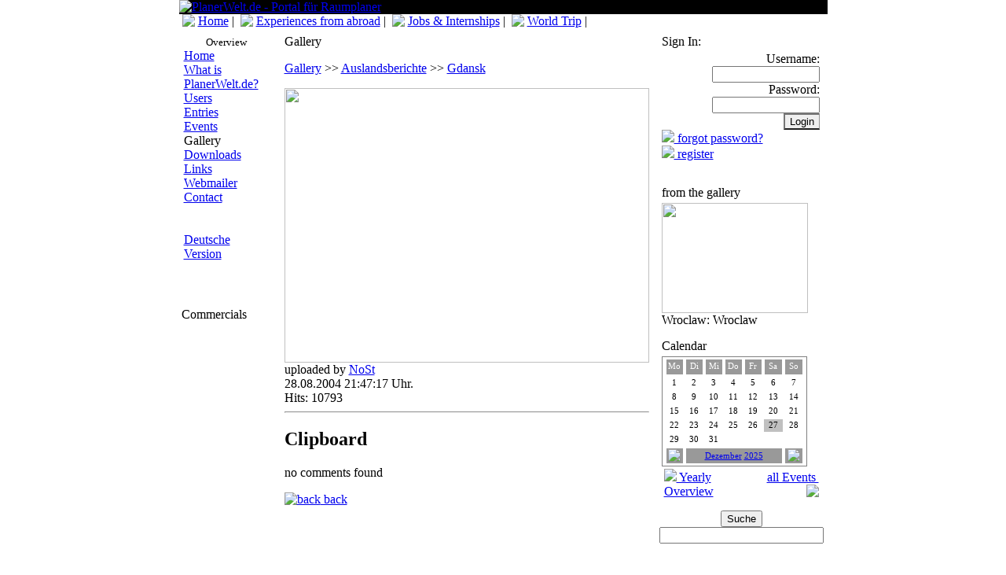

--- FILE ---
content_type: text/html; charset=ISO-8859-15
request_url: http://planerwelt.de/index.php?mod=galerie&id=45&bild_id=855&lang=en
body_size: 4003
content:
<!DOCTYPE HTML PUBLIC "-//W3C//DTD HTML 4.01 Transitional//EN">
<html>
<head>
<title>PlanerWelt.de  - Portal für Raumplaner</title>
<META HTTP-EQUIV="Content-Type" CONTENT="text/html; charset=ISO-8859-15">
<META HTTP-EQUIV="EXPIRES" CONTENT="0">
<META NAME="RESOURCE-TYPE" CONTENT="DOCUMENT">
<META NAME="DISTRIBUTION" CONTENT="GLOBAL">
<META NAME="AUTHOR" CONTENT="PlanerWelt.de  - Portal für Raumplaner">
<META NAME="COPYRIGHT" CONTENT="© 2002-2014 <a href=index.php?kat_id=0&mod=site&id=29><small>PlanerWelt.de</small></a> | Kontakt: webmaster@planerwelt.de | <a href=index.php?kat_id=0&mod=site&id=65 alt=Nutzungsbedingungen title=Nutzungsbedingungen><small>Nutzungsbedingungen</small>">
<META NAME="KEYWORDS" lang="de" CONTENT="raumplanung, planung, planner, planer, stadtentwicklung, soziale stadt, erasmus, europa, erfahrungsbericht, studieren, studenten, studis, studium, ausland, international, bericht, erfahrung, stadtplanung, spatial planning, regionalentwicklung, stadtentwicklung, raum, raumentwicklung, stellenausschreibung, stellen, jobs, job, Bewerbung, jobbörse">
<meta name="KEYWORDS" lang="en" content="spatial planning, planning, urban, urbanism, landscape, town-development, erasmus, students, jobs">
<META NAME="DESCRIPTION" CONTENT="PlanerWelt.de ist ein Internet-Portal rund um die Stadtplanung, Regionalplanung und Raumplanung. Sie finden hier aktuelle Stellenausschreibungen in der Jobbörse, Termine und Veranstaltungen, inhaltliche Beiträge und Nachrichten sowie ein aktives Netzwerk von Planerinnen und Planern.">
<META NAME="ROBOTS" CONTENT="INDEX, FOLLOW">
<META NAME="REVISIT-AFTER" CONTENT="1 DAYS">
<META NAME="RATING" CONTENT="GENERAL">
<meta name="verify-v1" content="Bk6gbaMU41jDJxDZHn/Bwf1GRZ0aq1OkDgxd2K2ZgHk=" />
<LINK REL="StyleSheet" HREF="style/style.css" TYPE="text/css">
<link rel="Shortcut Icon" href="favicon.ico">
</head>
<body topmargin="6" leftmargin="0" marginwidth="0" marginheight="0">
<table align="center" class="bg" border="0" width="800" cellpadding="0" cellspacing="0">  <tr >
    <td colspan="3">
<table border="0" width="100%" cellpadding="0" cellspacing="0">
  <tr>
    <td bgcolor="black"><a href="index.php"><img border="0" src="images/title.jpg" alt="PlanerWelt.de  - Portal für Raumplaner" title="PlanerWelt.de  - Portal für Raumplaner"></a></td>
  </tr>
</table></td>
  </tr>
  <tr>
    <td colspan="3"><div class="kat">&nbsp;<img border="0" src="images/pfeil_kat_o_sw.gif" valign="top">&nbsp;<a href="/index.php" alt="Home" title="Home">Home</a>&nbsp;|&nbsp;
	<img border="0" src="images/pfeil_kat.gif" valign="top">&nbsp;<a href="/index.php?kat_id=2&lang=en" alt="Experiences from abroad" title="Experiences from abroad">Experiences from abroad</a>&nbsp;|&nbsp;
  	
	<img border="0" src="images/pfeil_kat.gif" valign="top">&nbsp;<a href="/index.php?kat_id=5&lang=en" alt="Jobs & Internships" title="Jobs & Internships">Jobs & Internships</a>&nbsp;|&nbsp;
  	
	<img border="0" src="images/pfeil_kat.gif" valign="top">&nbsp;<a href="/index.php?kat_id=8&lang=en" alt="World Trip" title="World Trip">World Trip</a>&nbsp;|&nbsp;
  	</div></td>
  </tr>
  <tr valign="top">
    <td width="110">
<table border="0" cellpadding="4" height="100%" width="120">
  <tr>
    <td class="navigation" valign="top"><img border="0" src="images/pixel.gif" width="94" height="4">
<div class="kat" align="center"><small>Overview</small></div>
<div class="navigation"><a href="/index.php?kat_id=0&mod=index&id=1&" alt="Home" title="Home">Home</a>
</div>
<div class="navigation"><a href="/index.php?kat_id=0&mod=site&id=52&" alt="What is PlanerWelt.de?" title="What is PlanerWelt.de?">What is PlanerWelt.de?</a>
</div>
<div class="navigation"><a href="/index.php?kat_id=0&mod=members&id=44&" alt="Users" title="Users">Users</a>
</div>
<div class="navigation"><a href="/index.php?kat_id=0&mod=news&id=14&" alt="Entries" title="Entries">Entries</a>
</div>
<div class="navigation"><a href="/index.php?kat_id=0&mod=termine&id=18&" alt="Events" title="Events">Events</a>
</div>
<div class="navigation">Gallery
</div>
<div class="navigation"><a href="/index.php?kat_id=0&mod=downloads&id=16&" alt="Downloads" title="Downloads">Downloads</a>
</div>
<div class="navigation"><a href="/index.php?kat_id=0&mod=links&id=17&" alt="Links" title="Links">Links</a>
</div>
<div class="navigation"><a href="/index.php?kat_id=0&mod=mail&id=54&" alt="Webmailer" title="Webmailer">Webmailer</a>
</div>
<div class="navigation"><a href="/index.php?kat_id=0&mod=site&id=2&" alt="Contact" title="Contact">Contact</a>
</div>
<div class="navigation">
<br><br>
<a href="/index.php?mod=galerie&id=45&bild_id=855&lang=en&lang=de" alt="Deutsch" title="Deutsch">Deutsche Version</a></div>    </td></tr>
</table>
<p>&nbsp;</p>
<table border="0" width="100%">
  <tr>
    <td class="title_nebenfenster">Commercials</font></td>
  </tr>
  <tr>
    <td class="nebenfenster"><div align="center"><small>
<script type="text/javascript"><!--
google_ad_client = "pub-4542429817604519";
/* 120x240, Erstellt 20.03.09 */
google_ad_slot = "0067001497";
google_ad_width = 120;
google_ad_height = 240;
//-->
</script>
<script type="text/javascript"
src="http://pagead2.googlesyndication.com/pagead/show_ads.js">
</script>
</small></div>
    </td>
  </tr>
</table></td>
    <td class="hauptfenster" width="490"><table border="0" cellpadding="0" cellspacing="0" width="100%" height="100%">
  <tr>
    <td class="hauptfenster" valign="top">
<table border="0" cellpadding="8" cellspacing="0" width="100%">
  <tr>
    <td colspan="2" class="title">Gallery</td>
  </tr>
  <tr>
    <td class="hauptfenster">
    <a href="/index.php?mod=galerie&id=45" alt="to gallery overview" title="to gallery overview">Gallery</a> >> 
    <a href="/index.php?mod=galerie&id=45&kat_id=2" alt="Gallery Auslandsberichte" title="Gallery Auslandsberichte">Auslandsberichte</a> >> 
    <a href="/index.php?mod=galerie&id=45&kat_id=2&gid=17" alt="Album Gdansk" title="Album Gdansk">Gdansk</a>
    </td>
    <td class="hauptfenster">
    
    </td>
  </tr>
  <tr>
    <td colspan="2" class="hauptfenster"><img border="0" src="images/galerie/gdansk_IMG_3688.JPG" width="464" height="349">
    <div></div>
    <div>uploaded by <a href="/index.php?mod=members&id=44&user_id=3" alt="Profil anzeigen" title="Profil anzeigen">NoSt</a>
    <br>28.08.2004&nbsp;21:47:17&nbsp;Uhr.<br>
    Hits: 10793</div><hr class="mitte">
<script language='javascript' type='text/javascript'>
function toggleDisplay(itemname)
{tmp=document.getElementsByTagName('div');for(i=0;i<tmp.length;i++)
{if(tmp[i].className==itemname)tmp[i].style.display=(tmp[i].style.display=='none'||tmp[i].style.display=='')?'block':'none';}}</script>


<h2>Clipboard</h2>no comments found<br>    </td>
  </tr>
  <tr>
    <td colspan="2" class="hauptfenster">
    <a href="javascript:window.back()"><img border="0" src="images/pfeil.gif" alt="back" title="back">&nbsp;back</a>
    </td>
</table>
    </td>
    <td  class="hauptfenster" valign="top" align="right" width="1">
    </td>
  </tr>
</table></td>
    <td width="200" class="nebenfenster">
<table cellpadding="4" cellspacing="1" border="0" width="100%" height="100%">
  <tr>
    <td class="nebenfenster" valign="top"><form method="POST" action="/index.php?mod=login">
<table border="0" width="100%">
  <tr>
    <td colspan="2"><font class="title_nebenfenster">Sign In:</font></td>
  </tr>
  <tr>
    <td align="right"><div class="nebenfenster">Username:
    <input type="text" name="username" size="15"></div> 
    <div class="nebenfenster">Password:
    <input type="password" name="pw" size="15"></div>  
    <div class="nebenfenster"><input type="submit" name="submit" value="Login" class="button" style="border-right: #949494 1px solid;"></div>          
    <div align="left"><img border="0" src="images/pfeil.gif"><a href="/index.php?mod=get_pw">&nbsp;forgot password?</a></div>
    <div align="left"><img border="0" src="images/pfeil.gif"><a href="/index.php?mod=new_user">&nbsp;register</a></div>
    </td>
  </tr>
</table>
</form></td>
  </tr><tr>
    <td class="nebenfenster" valign="top">
<table border="0" width="100%">
  <tr>
    <td class="title_nebenfenster">from the gallery</font></td>
  </tr>
  <tr>
    <td class="nebenfenster"><a href="/index.php?mod=galerie&id=45&bild_id=1276"><img border="0" src="images/galerie/thumbs/wroclaw_IMG_4073.JPG" width="186" height="140"></a>
<div>Wroclaw: Wroclaw</div>
    </td>
  </tr>
</table></td>
  </tr><tr>
    <td class="nebenfenster" valign="top">
<table border="0" width="100%">
  <tr>
    <td class="title_nebenfenster">Calendar</font></td>
  </tr>
  <tr>
    <td class="nebenfenster"><table style="border:1px solid grey; padding:0px 2px 0px 2px;"
                                   height="140"
                                   width ="185"
                                   bgcolor=""
                                   background="">
                                <tr><td align='center'
                             width='14%'
                             height='15'
                             bgcolor='#999999'
                             style='font-size:8pt;
                                    color:#FFFFFF;
                                    border:1pt solid;
                                    padding:0px;'>Mo</td><td align='center'
                             width='14%'
                             height='15'
                             bgcolor='#999999'
                             style='font-size:8pt;
                                    color:#FFFFFF;
                                    border:1pt solid;
                                    padding:0px;'>Di</td><td align='center'
                             width='14%'
                             height='15'
                             bgcolor='#999999'
                             style='font-size:8pt;
                                    color:#FFFFFF;
                                    border:1pt solid;
                                    padding:0px;'>Mi</td><td align='center'
                             width='14%'
                             height='15'
                             bgcolor='#999999'
                             style='font-size:8pt;
                                    color:#FFFFFF;
                                    border:1pt solid;
                                    padding:0px;'>Do</td><td align='center'
                             width='14%'
                             height='15'
                             bgcolor='#999999'
                             style='font-size:8pt;
                                    color:#FFFFFF;
                                    border:1pt solid;
                                    padding:0px;'>Fr</td><td align='center'
                             width='14%'
                             height='15'
                             bgcolor='#999999'
                             style='font-size:8pt;
                                    color:#FFFFFF;
                                    border:1pt solid;
                                    padding:0px;'>Sa</td><td align='center'
                             width='14%'
                             height='15'
                             bgcolor='#999999'
                             style='font-size:8pt;
                                    color:#FFFFFF;
                                    border:1pt solid;
                                    padding:0px;'>So</td><tr><td align='center'
                                   width='14%'
                                   height='10'
                                   bgcolor='#FFFFFF'style='padding:0px;
                                               border:0pt;
                                               font-size:8pt;
                                               color:#000000'>1</td><td align='center'
                                   width='14%'
                                   height='10'
                                   bgcolor='#FFFFFF'style='padding:0px;
                                               border:0pt;
                                               font-size:8pt;
                                               color:#000000'>2</td><td align='center'
                                   width='14%'
                                   height='10'
                                   bgcolor='#FFFFFF'style='padding:0px;
                                               border:0pt;
                                               font-size:8pt;
                                               color:#000000'>3</td><td align='center'
                                   width='14%'
                                   height='10'
                                   bgcolor='#FFFFFF'style='padding:0px;
                                               border:0pt;
                                               font-size:8pt;
                                               color:#000000'>4</td><td align='center'
                                   width='14%'
                                   height='10'
                                   bgcolor='#FFFFFF'style='padding:0px;
                                               border:0pt;
                                               font-size:8pt;
                                               color:#000000'>5</td><td align='center'
                                   width='14%'
                                   height='10'
                                   bgcolor='#FFFFFF'style='padding:0px;
                                               border:0pt;
                                               font-size:8pt;
                                               color:#000000'>6</td><td align='center'
                                     width='14%'
                                     height='10'
                                     bgcolor='#FFFFFF'style='padding:0px;
                                               border:0pt;
                                               font-size:8pt;
                                               color:#000000'>7</td></tr><td align='center'
                                   width='14%'
                                   height='10'
                                   bgcolor='#FFFFFF'style='padding:0px;
                                               border:0pt;
                                               font-size:8pt;
                                               color:#000000'>8</td><td align='center'
                                   width='14%'
                                   height='10'
                                   bgcolor='#FFFFFF'style='padding:0px;
                                               border:0pt;
                                               font-size:8pt;
                                               color:#000000'>9</td><td align='center'
                                   width='14%'
                                   height='10'
                                   bgcolor='#FFFFFF'style='padding:0px;
                                               border:0pt;
                                               font-size:8pt;
                                               color:#000000'>10</td><td align='center'
                                   width='14%'
                                   height='10'
                                   bgcolor='#FFFFFF'style='padding:0px;
                                               border:0pt;
                                               font-size:8pt;
                                               color:#000000'>11</td><td align='center'
                                   width='14%'
                                   height='10'
                                   bgcolor='#FFFFFF'style='padding:0px;
                                               border:0pt;
                                               font-size:8pt;
                                               color:#000000'>12</td><td align='center'
                                   width='14%'
                                   height='10'
                                   bgcolor='#FFFFFF'style='padding:0px;
                                               border:0pt;
                                               font-size:8pt;
                                               color:#000000'>13</td><td align='center'
                                     width='14%'
                                     height='10'
                                     bgcolor='#FFFFFF'style='padding:0px;
                                               border:0pt;
                                               font-size:8pt;
                                               color:#000000'>14</td></tr><td align='center'
                                   width='14%'
                                   height='10'
                                   bgcolor='#FFFFFF'style='padding:0px;
                                               border:0pt;
                                               font-size:8pt;
                                               color:#000000'>15</td><td align='center'
                                   width='14%'
                                   height='10'
                                   bgcolor='#FFFFFF'style='padding:0px;
                                               border:0pt;
                                               font-size:8pt;
                                               color:#000000'>16</td><td align='center'
                                   width='14%'
                                   height='10'
                                   bgcolor='#FFFFFF'style='padding:0px;
                                               border:0pt;
                                               font-size:8pt;
                                               color:#000000'>17</td><td align='center'
                                   width='14%'
                                   height='10'
                                   bgcolor='#FFFFFF'style='padding:0px;
                                               border:0pt;
                                               font-size:8pt;
                                               color:#000000'>18</td><td align='center'
                                   width='14%'
                                   height='10'
                                   bgcolor='#FFFFFF'style='padding:0px;
                                               border:0pt;
                                               font-size:8pt;
                                               color:#000000'>19</td><td align='center'
                                   width='14%'
                                   height='10'
                                   bgcolor='#FFFFFF'style='padding:0px;
                                               border:0pt;
                                               font-size:8pt;
                                               color:#000000'>20</td><td align='center'
                                     width='14%'
                                     height='10'
                                     bgcolor='#FFFFFF'style='padding:0px;
                                               border:0pt;
                                               font-size:8pt;
                                               color:#000000'>21</td></tr><td align='center'
                                   width='14%'
                                   height='10'
                                   bgcolor='#FFFFFF'style='padding:0px;
                                               border:0pt;
                                               font-size:8pt;
                                               color:#000000'>22</td><td align='center'
                                   width='14%'
                                   height='10'
                                   bgcolor='#FFFFFF'style='padding:0px;
                                               border:0pt;
                                               font-size:8pt;
                                               color:#000000'>23</td><td align='center'
                                   width='14%'
                                   height='10'
                                   bgcolor='#FFFFFF'style='padding:0px;
                                               border:0pt;
                                               font-size:8pt;
                                               color:#000000'>24</td><td align='center'
                                   width='14%'
                                   height='10'
                                   bgcolor='#FFFFFF'style='padding:0px;
                                               border:0pt;
                                               font-size:8pt;
                                               color:#000000'>25</td><td align='center'
                                   width='14%'
                                   height='10'
                                   bgcolor='#FFFFFF'style='padding:0px;
                                               border:0pt;
                                               font-size:8pt;
                                               color:#000000'>26</td><td align='center'
                                   width='14%'
                                   height='10'
                                   bgcolor='#C0C0C0'style='padding:0px;
                                               border:0pt;
                                               font-size:8pt;
                                               color:#000000'>27</td><td align='center'
                                     width='14%'
                                     height='10'
                                     bgcolor='#FFFFFF'style='padding:0px;
                                               border:0pt;
                                               font-size:8pt;
                                               color:#000000'>28</td></tr><td align='center'
                                   width='14%'
                                   height='10'
                                   bgcolor='#FFFFFF'style='padding:0px;
                                               border:0pt;
                                               font-size:8pt;
                                               color:#000000'>29</td><td align='center'
                                   width='14%'
                                   height='10'
                                   bgcolor='#FFFFFF'style='padding:0px;
                                               border:0pt;
                                               font-size:8pt;
                                               color:#000000'>30</td><td align='center'
                                   width='14%'
                                   height='10'
                                   bgcolor='#FFFFFF'style='padding:0px;
                                               border:0pt;
                                               font-size:8pt;
                                               color:#000000'>31</td><tr><td align="center"
                                   bgcolor="#999999"
                                   style="padding:0px;
                                          border:1px solid;
                                          font-size:8pt;
                                          color:#FFFFFF;"
                                   height="10"
                                   width ="10">
								   <a href="/index.php?mod=termine&monat=11&jahr=2025">
								   <img border="0" src="images/pfeil_l_sw.gif" align="center"></a>
								   <td colspan="5"
                                   align="center"
                                   bgcolor="#999999"
                                   style="padding:0px;
                                          border:1px solid;
                                          font-size:8pt;
                                          color:#FFFFFF;"
                                   height="10"
                                   width ="80"><a href="/index.php?mod=termine&monat=12&jahr=2025">Dezember</a> <a href="/index.php?mod=termine&jahr=2025"> 2025</a>
								   </td>
								   <td 
								   align="center"
                                   bgcolor="#999999"
                                   style="padding:0px;
                                          border:1pt solid;
                                          font-size:8pt;
                                          color:#FFFFFF;"
                                   height="10"
                                   width ="10">
								   <a href="/index.php?mod=termine&monat=1&jahr=2026">
								   <img border="0" src="images/pfeil_r_sw.gif" align="center"></td></tr></tr></table>
	<table border="0" width="100%"><tr>
	<td align="left"><a href="/index.php?mod=termine&id=18&jahr=2025" alt="Yearly Overview" title="Yearly Overview"><img border="0" src="images/pfeil_rl.gif">&nbsp;Yearly Overview</a></td>
	<td align="right"><a href="/index.php?mod=termine&id=18" alt="all Events" title="all Events">all Events&nbsp;	<img border="0" src="images/pfeil.gif"></a></td>
    </tr></table>
    </td>
  </tr>
</table></td>
  </tr>  <tr valign="top">
    <td class="nebenfenster" valign="top" align="center">
<form method="POST" action="/index.php?mod=search">
<input type="submit" name="submit" value="Suche" class="button"><input type="text" name="search" size="24">
</form>
</td>
</tr>
<tr valign="top">
  <td class="nebenfenster" valign="top" align="center">
<table border="0" width="100%">
  <tr>
    <td class="title_nebenfenster">Partner</font></td>
  </tr>
  <tr>
    <td class="nebenfenster">
   <table border="0" style="background:#FFFFFF; padding:3px" width="100%">
	<tr>
	  <td>
	  <p><center><a href="https://www.urbanchangelab.com/" alt="Urban Change Lab Fairtrade" target="_blank">
	  <img border="0" src="images/upload/urbanchangelab.png" alt="Urban Change Lab Fairtrade" width="186"></a></center></p>
	  <p><strong><a href="https://www.urbanchangelab.com/" alt="Urban Change Lab für Planer" target="_blank">Urban Change Lab für Planer</a></strong><br>
	  Das Urban Change Lab - eine neue Form von Fairtrade - Fairtrade 2.0 für eine Veränderung der Welt.<br>
	  <img border="0" src="images/pfeil.gif" align="middle" alt="www.urbanchangelab.com" title="www.urbanchangelab.com">&nbsp;<img border="0" src="images/pfeil.gif" align="middle" alt="www.urbanchangelab.com" title="www.urbanchangelab.com">&nbsp;<img border="0" src="images/pfeil.gif" align="middle" alt="www.urbanchangelab.com" title="www.urbanchangelab.com"> <a href="https://www.urbanchangelab.com/" alt="Urban Change Lab Fairtrade" target="_blank">Hier gehts zu Fairtrade 2.0 </a>
	  </p>
	</tr>
   </table>
    </td>
  </tr>
</table>
  </td>
</tr></td>
  </tr> 
</table>

</td>
  </tr>
  <tr>
    <td colspan="3" height="15"><div align="center"><small>© 2002-2014 <a href=index.php?kat_id=0&mod=site&id=29><small>PlanerWelt.de</small></a> | Kontakt: webmaster@planerwelt.de | <a href=index.php?kat_id=0&mod=site&id=65 alt=Nutzungsbedingungen title=Nutzungsbedingungen><small>Nutzungsbedingungen</small></small></div></td>
  </tr>
</table><script src="http://www.google-analytics.com/urchin.js" type="text/javascript">
</script>
<script type="text/javascript">
_uacct = "UA-1278984-1";
urchinTracker();
</script></body>
</html>


--- FILE ---
content_type: text/html; charset=utf-8
request_url: https://www.google.com/recaptcha/api2/aframe
body_size: 268
content:
<!DOCTYPE HTML><html><head><meta http-equiv="content-type" content="text/html; charset=UTF-8"></head><body><script nonce="p9xp64Ln1JgH1_EZ--EC3A">/** Anti-fraud and anti-abuse applications only. See google.com/recaptcha */ try{var clients={'sodar':'https://pagead2.googlesyndication.com/pagead/sodar?'};window.addEventListener("message",function(a){try{if(a.source===window.parent){var b=JSON.parse(a.data);var c=clients[b['id']];if(c){var d=document.createElement('img');d.src=c+b['params']+'&rc='+(localStorage.getItem("rc::a")?sessionStorage.getItem("rc::b"):"");window.document.body.appendChild(d);sessionStorage.setItem("rc::e",parseInt(sessionStorage.getItem("rc::e")||0)+1);localStorage.setItem("rc::h",'1766840520997');}}}catch(b){}});window.parent.postMessage("_grecaptcha_ready", "*");}catch(b){}</script></body></html>